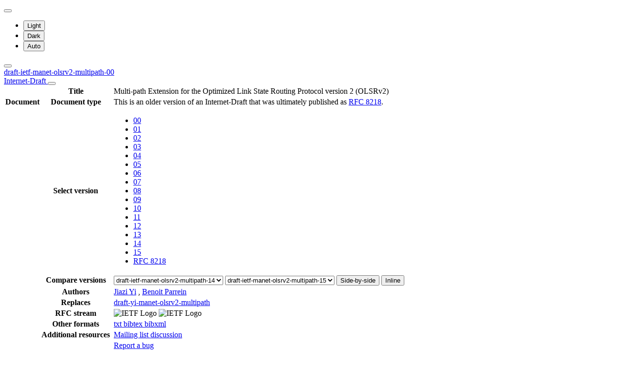

--- FILE ---
content_type: text/html; charset=utf-8
request_url: https://datatracker.ietf.org/doc/html/draft-ietf-manet-olsrv2-multipath-00
body_size: 17020
content:

<!DOCTYPE html>







<html data-bs-theme="auto" lang="en">
    <head>
        
        <meta charset="utf-8">
        <meta http-equiv="X-UA-Compatible" content="IE=edge">
        <title>
            
                draft-ietf-manet-olsrv2-multipath-00
            
        </title>
        <meta name="viewport" content="width=device-width, initial-scale=1">
        <link href="https://static.ietf.org/fonts/inter/import.css" rel="stylesheet">
        <link href="https://static.ietf.org/fonts/noto-sans-mono/import.css" rel="stylesheet">
        
            <link rel="stylesheet" href="https://static.ietf.org/dt/12.56.0/ietf/css/document_html_referenced.css">
            
            <script type="module" crossorigin="" src="https://static.ietf.org/dt/12.56.0/assets/embedded-bb63b693.js"></script>
<link href="https://static.ietf.org/dt/12.56.0/assets/create-pinia-singleton-b3156710.js" type="text/javascript" crossorigin="anonymous" rel="modulepreload" as="script" />
<link href="https://static.ietf.org/dt/12.56.0/assets/Scrollbar-994b9f07.js" type="text/javascript" crossorigin="anonymous" rel="modulepreload" as="script" />
            <script src="https://static.ietf.org/dt/12.56.0/ietf/js/document_html.js"></script>
            <script src="https://static.ietf.org/dt/12.56.0/ietf/js/theme.js"></script>
        
        <link rel="alternate" type="application/atom+xml" title="Document changes" href="/feed/document-changes/draft-ietf-manet-olsrv2-multipath/">
        <meta name="description"
            
                content="Multi-path Extension for the Optimized Link State Routing Protocol version 2 (OLSRv2) (Internet-Draft, 2014)"
            >
        

<link rel="apple-touch-icon"
      sizes="180x180"
      href="https://static.ietf.org/dt/12.56.0/ietf/images/ietf-logo-nor-180.png">
<link rel="icon"
      sizes="32x32"
      href="https://static.ietf.org/dt/12.56.0/ietf/images/ietf-logo-nor-32.png">
<link rel="icon"
      sizes="16x16"
      href="https://static.ietf.org/dt/12.56.0/ietf/images/ietf-logo-nor-16.png">
<link rel="manifest" href="/site.webmanifest">
<link rel="mask-icon"
      href="https://static.ietf.org/dt/12.56.0/ietf/images/ietf-logo-nor-mask.svg"
      color="#ffffff">
<meta name="msapplication-TileColor"
      content="#ffffff">
<meta name="theme-color"
      content="#ffffff">
        




<meta property="og:title" content="Multi-path Extension for the Optimized Link State Routing Protocol version 2 (OLSRv2)">
<meta property="og:url" content="https://datatracker.ietf.org/doc/html/draft-ietf-manet-olsrv2-multipath-00">
<link rel="canonical" href="https://datatracker.ietf.org/doc/html/draft-ietf-manet-olsrv2-multipath-00">
<meta property="og:site_name" content="IETF Datatracker">
<meta property="og:description" content="This document specifies a multi-path extension to the Optimized Link State Routing Protocol version 2 (OLSRv2) to discover multiple disjoint paths, so as to improve reliability of the OLSRv2 protocol. The interoperability with OLSRv2 is retained.">
<meta property="og:type" content="article">

<meta property="og:image" content="https://static.ietf.org/dt/12.56.0/ietf/images/ietf-logo-card.png">
<meta property="og:image:alt" content="Logo of the IETF">
<meta property="article:section" content="IETF - Internet Engineering Task Force">
<meta property="og:image:type" content="image/png">
<meta property="og:image:width" content="1200">
<meta property="og:image:height" content="630">
<meta name="twitter:card" content="summary_large_image">

<meta property="article:author" content="Jiazi Yi">
<meta property="article:author" content="Benoit Parrein">



        
        <style>
            
            .diff-form .select2-selection__rendered {
                direction: rtl;
                text-align: left;
            }
        </style>
    </head>
    <body>
        
        <noscript><iframe class="status" title="Site status" src="/status/latest"></iframe></noscript>
<div class="vue-embed" data-component="Status"></div>
        <div class="btn-toolbar sidebar-toolbar position-fixed top-0 end-0 m-2 m-lg-3 d-print-none">
            <div class="dropdown">
                <button class="btn btn-outline-secondary btn-sm me-1 dropdown-toggle d-flex align-items-center"
                    id="bd-theme" type="button" aria-expanded="false" data-bs-toggle="dropdown"
                    aria-label="Toggle theme">
                        <i class="theme-icon-active bi bi-circle-half"></i>
                </button>

                <ul class="dropdown-menu" aria-labelledby="bd-theme">
                    <li>
                        <button type="button" class="dropdown-item d-flex align-items-center"
                            data-bs-theme-value="light" aria-pressed="false">
                            <i class="me-2 opacity-50 theme-icon bi bi-sun-fill"></i>
                            Light<i class="bi bi-check2 ms-auto d-none"></i>
                        </button>
                    </li>
                    <li>
                        <button type="button" class="dropdown-item d-flex align-items-center"
                            data-bs-theme-value="dark" aria-pressed="false">
                            <i class="me-2 opacity-50 theme-icon bi bi-moon-stars-fill"></i>
                            Dark<i class="bi bi-check2 ms-auto d-none"></i>
                        </button>
                    </li>
                    <li>
                        <button type="button" class="dropdown-item d-flex align-items-center active"
                            data-bs-theme-value="auto" aria-pressed="true">
                            <i class="me-2 opacity-50 theme-icon bi bi-circle-half"></i>
                            Auto<i class="bi bi-check2 ms-auto d-none"></i>
                        </button>
                    </li>
                </ul>
            </div>
            <button class="btn btn-outline-secondary btn-sm sidebar-toggle"
                    type="button"
                    data-bs-toggle="collapse"
                    data-bs-target="#sidebar"
                    aria-expanded="true"
                    aria-controls="sidebar"
                    aria-label="Toggle metadata sidebar"
                    title="Toggle metadata sidebar">
            <i class="bi bi-arrow-bar-left sidebar-shown"></i>
            <i class="bi bi-arrow-bar-right sidebar-collapsed"></i>
            </button>
        </div>
        <nav class="navbar bg-light-subtle px-1 fixed-top d-print-none d-md-none">
            <a class="nav-link ps-1"
               href="/doc/draft-ietf-manet-olsrv2-multipath/">
                 
                    draft-ietf-manet-olsrv2-multipath-00
                
                <br class="d-sm-none">

                <span class="ms-sm-3 badge rounded-pill badge-draft">
                    
                        Internet-Draft
                    
                </span>
            </a>
            <button class="navbar-toggler p-1"
                    type="button"
                    data-bs-toggle="collapse"
                    data-bs-target="#docinfo-collapse"
                    aria-controls="docinfo-collapse"
                    aria-expanded="false"
                    aria-label="Show document information">
                <span class="navbar-toggler-icon small"></span>
            </button>
            <div class="navbar-nav navbar-nav-scroll overscroll-none collapse pt-1" id="docinfo-collapse">
                <div class="bg-light-subtle p-0">
                    <table class="table table-sm table-borderless small">
                        <tbody class="meta align-top">
                            <tr>
                                <th scope="row"></th>
                                <th scope="row">Title</th>
                                <td class="edit"></td>
                                <td>Multi-path Extension for the Optimized Link State Routing Protocol version 2 (OLSRv2)</td>
                            </tr>
                        </tbody>
                        







<tbody class="meta align-top ">
    <tr>
        <th scope="row">Document</th>
        <th scope="row">Document type</th>
        <td class="edit"></td>
        <td>
            






 
    <div>This is an older version of an Internet-Draft that was ultimately published as <a href="/doc/rfc8218/">RFC 8218</a>.</div>

            
            
            
                




    


            
        </td>
    </tr>
    
        <tr>
            <td></td>
            <th scope="row">Select version</th>
            <td class="edit"></td>
            <td>
                



    <ul class="revision-list pagination pagination-sm text-center flex-wrap my-0">
        
            
                 
                    <li class="page-item active">
                        <a class="page-link"
                        href="/doc/html/draft-ietf-manet-olsrv2-multipath-00"
                        >
                            00
                        </a>
                    </li>
                
            
                 
                    <li class="page-item ">
                        <a class="page-link"
                        href="/doc/html/draft-ietf-manet-olsrv2-multipath-01"
                        rel="nofollow">
                            01
                        </a>
                    </li>
                
            
                 
                    <li class="page-item ">
                        <a class="page-link"
                        href="/doc/html/draft-ietf-manet-olsrv2-multipath-02"
                        rel="nofollow">
                            02
                        </a>
                    </li>
                
            
                 
                    <li class="page-item ">
                        <a class="page-link"
                        href="/doc/html/draft-ietf-manet-olsrv2-multipath-03"
                        rel="nofollow">
                            03
                        </a>
                    </li>
                
            
                 
                    <li class="page-item ">
                        <a class="page-link"
                        href="/doc/html/draft-ietf-manet-olsrv2-multipath-04"
                        rel="nofollow">
                            04
                        </a>
                    </li>
                
            
                 
                    <li class="page-item ">
                        <a class="page-link"
                        href="/doc/html/draft-ietf-manet-olsrv2-multipath-05"
                        rel="nofollow">
                            05
                        </a>
                    </li>
                
            
                 
                    <li class="page-item ">
                        <a class="page-link"
                        href="/doc/html/draft-ietf-manet-olsrv2-multipath-06"
                        rel="nofollow">
                            06
                        </a>
                    </li>
                
            
                 
                    <li class="page-item ">
                        <a class="page-link"
                        href="/doc/html/draft-ietf-manet-olsrv2-multipath-07"
                        rel="nofollow">
                            07
                        </a>
                    </li>
                
            
                 
                    <li class="page-item ">
                        <a class="page-link"
                        href="/doc/html/draft-ietf-manet-olsrv2-multipath-08"
                        rel="nofollow">
                            08
                        </a>
                    </li>
                
            
                 
                    <li class="page-item ">
                        <a class="page-link"
                        href="/doc/html/draft-ietf-manet-olsrv2-multipath-09"
                        rel="nofollow">
                            09
                        </a>
                    </li>
                
            
                 
                    <li class="page-item ">
                        <a class="page-link"
                        href="/doc/html/draft-ietf-manet-olsrv2-multipath-10"
                        rel="nofollow">
                            10
                        </a>
                    </li>
                
            
                 
                    <li class="page-item ">
                        <a class="page-link"
                        href="/doc/html/draft-ietf-manet-olsrv2-multipath-11"
                        rel="nofollow">
                            11
                        </a>
                    </li>
                
            
                 
                    <li class="page-item ">
                        <a class="page-link"
                        href="/doc/html/draft-ietf-manet-olsrv2-multipath-12"
                        rel="nofollow">
                            12
                        </a>
                    </li>
                
            
                 
                    <li class="page-item ">
                        <a class="page-link"
                        href="/doc/html/draft-ietf-manet-olsrv2-multipath-13"
                        rel="nofollow">
                            13
                        </a>
                    </li>
                
            
                 
                    <li class="page-item ">
                        <a class="page-link"
                        href="/doc/html/draft-ietf-manet-olsrv2-multipath-14"
                        rel="nofollow">
                            14
                        </a>
                    </li>
                
            
                 
                    <li class="page-item ">
                        <a class="page-link"
                        href="/doc/html/draft-ietf-manet-olsrv2-multipath-15"
                        >
                            15
                        </a>
                    </li>
                
            
            
                <li class="page-item rfc">
                    <a class="page-link"
                    href="/doc/html/rfc8218">
                        RFC 8218
                    </a>
                </li>
            
        
    </ul>

            </td>
        </tr>
        
            <tr>
                <td></td>
                <th scope="row">Compare versions</th>
                <td class="edit"></td>
                <td>
                    



<form class="form-horizontal diff-form"
      action="https://author-tools.ietf.org/iddiff"
      method="get"
      target="_blank">

            <select class="form-select form-select-sm mb-1 select2-field"
                    data-max-entries="1"
                    data-width="resolve"
                    data-allow-clear="false"
                    data-minimum-input-length="0"
                    aria-label="From revision"
                    name="url1">
                
                    <option value="rfc8218">
                        RFC 8218
                        
                    </option>
                
                    <option value="draft-ietf-manet-olsrv2-multipath-15">
                        draft-ietf-manet-olsrv2-multipath-15
                        
                    </option>
                
                    <option value="draft-ietf-manet-olsrv2-multipath-14" selected>
                        draft-ietf-manet-olsrv2-multipath-14
                        
                    </option>
                
                    <option value="draft-ietf-manet-olsrv2-multipath-13">
                        draft-ietf-manet-olsrv2-multipath-13
                        
                    </option>
                
                    <option value="draft-ietf-manet-olsrv2-multipath-12">
                        draft-ietf-manet-olsrv2-multipath-12
                        
                    </option>
                
                    <option value="draft-ietf-manet-olsrv2-multipath-11">
                        draft-ietf-manet-olsrv2-multipath-11
                        
                    </option>
                
                    <option value="draft-ietf-manet-olsrv2-multipath-10">
                        draft-ietf-manet-olsrv2-multipath-10
                        
                    </option>
                
                    <option value="draft-ietf-manet-olsrv2-multipath-09">
                        draft-ietf-manet-olsrv2-multipath-09
                        
                    </option>
                
                    <option value="draft-ietf-manet-olsrv2-multipath-08">
                        draft-ietf-manet-olsrv2-multipath-08
                        
                    </option>
                
                    <option value="draft-ietf-manet-olsrv2-multipath-07">
                        draft-ietf-manet-olsrv2-multipath-07
                        
                    </option>
                
                    <option value="draft-ietf-manet-olsrv2-multipath-06">
                        draft-ietf-manet-olsrv2-multipath-06
                        
                    </option>
                
                    <option value="draft-ietf-manet-olsrv2-multipath-05">
                        draft-ietf-manet-olsrv2-multipath-05
                        
                    </option>
                
                    <option value="draft-ietf-manet-olsrv2-multipath-04">
                        draft-ietf-manet-olsrv2-multipath-04
                        
                    </option>
                
                    <option value="draft-ietf-manet-olsrv2-multipath-03">
                        draft-ietf-manet-olsrv2-multipath-03
                        
                    </option>
                
                    <option value="draft-ietf-manet-olsrv2-multipath-02">
                        draft-ietf-manet-olsrv2-multipath-02
                        
                    </option>
                
                    <option value="draft-ietf-manet-olsrv2-multipath-01">
                        draft-ietf-manet-olsrv2-multipath-01
                        
                    </option>
                
                    <option value="draft-ietf-manet-olsrv2-multipath-00">
                        draft-ietf-manet-olsrv2-multipath-00
                        
                    </option>
                
                    <option value="draft-yi-manet-olsrv2-multipath-02">
                        draft-yi-manet-olsrv2-multipath-02
                        
                    </option>
                
                    <option value="draft-yi-manet-olsrv2-multipath-01">
                        draft-yi-manet-olsrv2-multipath-01
                        
                    </option>
                
                    <option value="draft-yi-manet-olsrv2-multipath-00">
                        draft-yi-manet-olsrv2-multipath-00
                        
                    </option>
                
                
            </select>

            <select class="form-select form-select-sm mb-1 select2-field"
                    data-max-entries="1"
                    data-width="resolve"
                    data-allow-clear="false"
                    data-minimum-input-length="0"
                    aria-label="To revision"
                    name="url2">
                
                    <option value="rfc8218">
                        RFC 8218
                        
                    </option>
                
                    <option value="draft-ietf-manet-olsrv2-multipath-15" selected>
                        draft-ietf-manet-olsrv2-multipath-15
                        
                    </option>
                
                    <option value="draft-ietf-manet-olsrv2-multipath-14">
                        draft-ietf-manet-olsrv2-multipath-14
                        
                    </option>
                
                    <option value="draft-ietf-manet-olsrv2-multipath-13">
                        draft-ietf-manet-olsrv2-multipath-13
                        
                    </option>
                
                    <option value="draft-ietf-manet-olsrv2-multipath-12">
                        draft-ietf-manet-olsrv2-multipath-12
                        
                    </option>
                
                    <option value="draft-ietf-manet-olsrv2-multipath-11">
                        draft-ietf-manet-olsrv2-multipath-11
                        
                    </option>
                
                    <option value="draft-ietf-manet-olsrv2-multipath-10">
                        draft-ietf-manet-olsrv2-multipath-10
                        
                    </option>
                
                    <option value="draft-ietf-manet-olsrv2-multipath-09">
                        draft-ietf-manet-olsrv2-multipath-09
                        
                    </option>
                
                    <option value="draft-ietf-manet-olsrv2-multipath-08">
                        draft-ietf-manet-olsrv2-multipath-08
                        
                    </option>
                
                    <option value="draft-ietf-manet-olsrv2-multipath-07">
                        draft-ietf-manet-olsrv2-multipath-07
                        
                    </option>
                
                    <option value="draft-ietf-manet-olsrv2-multipath-06">
                        draft-ietf-manet-olsrv2-multipath-06
                        
                    </option>
                
                    <option value="draft-ietf-manet-olsrv2-multipath-05">
                        draft-ietf-manet-olsrv2-multipath-05
                        
                    </option>
                
                    <option value="draft-ietf-manet-olsrv2-multipath-04">
                        draft-ietf-manet-olsrv2-multipath-04
                        
                    </option>
                
                    <option value="draft-ietf-manet-olsrv2-multipath-03">
                        draft-ietf-manet-olsrv2-multipath-03
                        
                    </option>
                
                    <option value="draft-ietf-manet-olsrv2-multipath-02">
                        draft-ietf-manet-olsrv2-multipath-02
                        
                    </option>
                
                    <option value="draft-ietf-manet-olsrv2-multipath-01">
                        draft-ietf-manet-olsrv2-multipath-01
                        
                    </option>
                
                    <option value="draft-ietf-manet-olsrv2-multipath-00">
                        draft-ietf-manet-olsrv2-multipath-00
                        
                    </option>
                
                    <option value="draft-yi-manet-olsrv2-multipath-02">
                        draft-yi-manet-olsrv2-multipath-02
                        
                    </option>
                
                    <option value="draft-yi-manet-olsrv2-multipath-01">
                        draft-yi-manet-olsrv2-multipath-01
                        
                    </option>
                
                    <option value="draft-yi-manet-olsrv2-multipath-00">
                        draft-yi-manet-olsrv2-multipath-00
                        
                    </option>
                
                
            </select>

            <button type="submit"
                    class="btn btn-primary btn-sm"
                    value="--html"
                    name="difftype">
                Side-by-side
            </button>
            
            <button type="submit"
                    class="btn btn-primary btn-sm"
                    value="--hwdiff"
                    name="difftype">
                Inline
            </button>

</form>
                </td>
            </tr>
        
    
    <tr>
        <td></td>
        <th scope="row">Authors</th>
        <td class="edit">
            
        </td>
        <td>
            
            
                <span ><a 
           title="Datatracker profile of Jiazi Yi"
            href="/person/jiazi@jiaziyi.com" >Jiazi Yi</a> <a 
               href="mailto:jiazi%40jiaziyi.com"
               aria-label="Compose email to jiazi@jiaziyi.com"
               title="Compose email to jiazi@jiaziyi.com">
                <i class="bi bi-envelope"></i></a></span>,
            
                <span ><a 
           title="Datatracker profile of Benoit Parrein"
            href="/person/Benoit.Parrein@polytech.univ-nantes.fr" >Benoit Parrein</a> <a 
               href="mailto:Benoit.Parrein%40polytech.univ-nantes.fr"
               aria-label="Compose email to Benoit.Parrein@polytech.univ-nantes.fr"
               title="Compose email to Benoit.Parrein@polytech.univ-nantes.fr">
                <i class="bi bi-envelope"></i></a></span>
            
            
        </td>
    </tr>
    
    
        
            <tr>
                <td></td>
                <th scope="row">Replaces</th>
                <td class="edit">
                    
                </td>
                <td>
                    
                        
                            <a href="/doc/html/draft-yi-manet-olsrv2-multipath" title="Multi-path Extension for the Optimized Link State Routing Protocol version 2 (OLSRv2)">draft-yi-manet-olsrv2-multipath</a>
                        
                    
                </td>
            </tr>
        
        
        
    
    <tr>
        <td></td>
        <th scope="row">
            RFC stream
        </th>
        <td class="edit">
            
        </td>
        <td >
            
                
                
                    
                        



<img alt="IETF Logo"
     class="d-lm-none w-25 mt-1"
     
     
        
             src="https://static.ietf.org/dt/12.56.0/ietf/images/ietf-logo-nor-white.svg"
        
     
     >

<img alt="IETF Logo"
     class="d-dm-none w-25 mt-1"
     
     
        
             src="https://static.ietf.org/dt/12.56.0/ietf/images/ietf-logo-nor.svg"
        
     
     >
                    
                
                
            
        </td>
    </tr>
    
    <tr>
        <td></td>
        <th scope="row">
            Other formats
        </th>
        <td class="edit">
        </td>
        <td>
            
                
    <div class="buttonlist">
    
        
        <a class="btn btn-primary btn-sm"
          
          target="_blank"
          href="https://www.ietf.org/archive/id/draft-ietf-manet-olsrv2-multipath-00.txt">
            
                <i class="bi bi-file-text"></i> txt
            
        </a>
        
    
        
    
        
        <a class="btn btn-primary btn-sm"
          
          target="_blank"
          href="/doc/draft-ietf-manet-olsrv2-multipath/00/bibtex/">
            
                <i class="bi bi-file-ruled"></i> bibtex
            
        </a>
        
    
        
        <a class="btn btn-primary btn-sm"
          
          target="_blank"
          href="/doc/bibxml3/draft-ietf-manet-olsrv2-multipath-00.xml">
            
                <i class="bi bi-file-code"></i> bibxml
            
        </a>
        
    
</div>

            
        </td>
    </tr>
    
    
        
            <tr>
                <td>
                </td>
                <th scope="row">
                    Additional resources
                </th>
                <td class="edit">
                    
                </td>
                <td>
                    
                        
                        
                            
                                <a href="https://mailarchive.ietf.org/arch/browse/manet/?q=draft-ietf-manet-olsrv2-multipath">
                                    Mailing list discussion
                                </a>
                            
                        
                    
                </td>
            </tr>
        
    
</tbody>
                        <tr>
                            <th scope="row"></th>
                            <th scope="row"></th>
                            <td class="edit"></td>
                            <td>
                                <a class="btn btn-sm btn-warning mb-3"
                                target="_blank"
                                href="https://github.com/ietf-tools/datatracker/issues/new/choose">
                                    Report a bug
                                    <i class="bi bi-bug"></i>
                                </a>
                            </td>
                        </tr>
                    </table>
                </div>
            </div>
        </nav>
        <div class="row g-0">
            <div class="col-md-9 d-flex justify-content-center lh-sm"
                 data-bs-spy="scroll"
                 data-bs-target="#toc-nav"
                 data-bs-smooth-scroll="true"
                 tabindex="0"
                 id="content">
                
                    <div class="rfcmarkup">
                        <br class="noprint">
                        <!-- [html-validate-disable-block attr-quotes, void-style, element-permitted-content, heading-level -- FIXME: rfcmarkup/rfc2html generates HTML with issues] -->
                        <div class="rfcmarkup"><pre>Network Working Group                                              J. Yi
Internet-Draft                                  LIX, Ecole Polytechnique
Intended status: Experimental                                 B. Parrein
Expires: February 16, 2015                          University of Nantes
                                                         August 15, 2014


   <span class="h1">Multi-path Extension for the Optimized Link State Routing Protocol</span>
                           <span class="h1">version 2 (OLSRv2)</span>
                  <span class="h1">draft-ietf-manet-olsrv2-multipath-00</span>

Abstract

   This document specifies a multi-path extension to the Optimized Link
   State Routing Protocol version 2 (OLSRv2) to discover multiple
   disjoint paths, so as to improve reliability of the OLSRv2 protocol.
   The interoperability with OLSRv2 is retained.

Status of this Memo

   This Internet-Draft is submitted in full conformance with the
   provisions of <a href="/doc/html/bcp78">BCP 78</a> and <a href="/doc/html/bcp79">BCP 79</a>.

   Internet-Drafts are working documents of the Internet Engineering
   Task Force (IETF).  Note that other groups may also distribute
   working documents as Internet-Drafts.  The list of current Internet-
   Drafts is at <a href="https://datatracker.ietf.org/drafts/current/">http://datatracker.ietf.org/drafts/current/</a>.

   Internet-Drafts are draft documents valid for a maximum of six months
   and may be updated, replaced, or obsoleted by other documents at any
   time.  It is inappropriate to use Internet-Drafts as reference
   material or to cite them other than as &quot;work in progress.&quot;

   This Internet-Draft will expire on February 16, 2015.

Copyright Notice

   Copyright (c) 2014 IETF Trust and the persons identified as the
   document authors.  All rights reserved.

   This document is subject to <a href="/doc/html/bcp78">BCP 78</a> and the IETF Trust&#x27;s Legal
   Provisions Relating to IETF Documents
   (<a href="http://trustee.ietf.org/license-info">http://trustee.ietf.org/license-info</a>) in effect on the date of
   publication of this document.  Please review these documents
   carefully, as they describe your rights and restrictions with respect
   to this document.  Code Components extracted from this document must
   include Simplified BSD License text as described in Section 4.e of
   the Trust Legal Provisions and are provided without warranty as



<span class="grey">Yi &amp; Parrein            Expires February 16, 2015               [Page 1]</span></pre>
<hr class='noprint'/><!--NewPage--><pre class='newpage'><span id="page-2" ></span>
<span class="grey">Internet-Draft              Multi-Path OLSRv2                August 2014</span>


   described in the Simplified BSD License.


Table of Contents

   <a href="#section-1">1</a>.  Introduction . . . . . . . . . . . . . . . . . . . . . . . . .  <a href="#page-3">3</a>
     <a href="#section-1.1">1.1</a>.  Motivation and Experiments to Be Conducted . . . . . . . .  <a href="#page-3">3</a>
   <a href="#section-2">2</a>.  Terminology  . . . . . . . . . . . . . . . . . . . . . . . . .  <a href="#page-5">5</a>
   <a href="#section-3">3</a>.  Applicability Statement  . . . . . . . . . . . . . . . . . . .  <a href="#page-5">5</a>
   <a href="#section-4">4</a>.  Protocol Overview and Functioning  . . . . . . . . . . . . . .  <a href="#page-6">6</a>
   <a href="#section-5">5</a>.  Parameters and Constants . . . . . . . . . . . . . . . . . . .  <a href="#page-6">6</a>
     <a href="#section-5.1">5.1</a>.  Router Parameters  . . . . . . . . . . . . . . . . . . . .  <a href="#page-6">6</a>
   <a href="#section-6">6</a>.  Packets and Messages . . . . . . . . . . . . . . . . . . . . .  <a href="#page-7">7</a>
     <a href="#section-6.1">6.1</a>.  HELLO and TC messages  . . . . . . . . . . . . . . . . . .  <a href="#page-7">7</a>
       <a href="#section-6.1.1">6.1.1</a>.  MP_OLSRv2 TLV  . . . . . . . . . . . . . . . . . . . .  <a href="#page-7">7</a>
     <a href="#section-6.2">6.2</a>.  Datagram . . . . . . . . . . . . . . . . . . . . . . . . .  <a href="#page-7">7</a>
       <a href="#section-6.2.1">6.2.1</a>.  Source Routing Header in IPv4  . . . . . . . . . . . .  <a href="#page-7">7</a>
       <a href="#section-6.2.2">6.2.2</a>.  Source Routing Header in IPv6  . . . . . . . . . . . .  <a href="#page-8">8</a>
   <a href="#section-7">7</a>.  Information Bases  . . . . . . . . . . . . . . . . . . . . . .  <a href="#page-8">8</a>
     <a href="#section-7.1">7.1</a>.  MP-OLSRv2 Router Set . . . . . . . . . . . . . . . . . . .  <a href="#page-8">8</a>
     <a href="#section-7.2">7.2</a>.  Multi-path Routing Set . . . . . . . . . . . . . . . . . .  <a href="#page-8">8</a>
   <a href="#section-8">8</a>.  Protocol Details . . . . . . . . . . . . . . . . . . . . . . .  <a href="#page-9">9</a>
     <a href="#section-8.1">8.1</a>.  HELLO and TC Message Generation  . . . . . . . . . . . . .  <a href="#page-9">9</a>
     <a href="#section-8.2">8.2</a>.  HELLO and TC Message Processing  . . . . . . . . . . . . .  <a href="#page-9">9</a>
     <a href="#section-8.3">8.3</a>.  Datagram Processing at the MP-OLSRv2 Originator  . . . . . <a href="#page-10">10</a>
     <a href="#section-8.4">8.4</a>.  Multi-path Dijkstra Algorithm  . . . . . . . . . . . . . . <a href="#page-10">10</a>
     <a href="#section-8.5">8.5</a>.  Datagram Forwarding  . . . . . . . . . . . . . . . . . . . <a href="#page-11">11</a>
   <a href="#section-9">9</a>.  Configuration Parameters . . . . . . . . . . . . . . . . . . . <a href="#page-12">12</a>
   <a href="#section-10">10</a>. Implementation Status  . . . . . . . . . . . . . . . . . . . . <a href="#page-12">12</a>
     <a href="#section-10.1">10.1</a>. Multi-path extension based on nOLSRv2  . . . . . . . . . . <a href="#page-13">13</a>
     <a href="#section-10.2">10.2</a>. Multi-path extension based on olsrd  . . . . . . . . . . . <a href="#page-13">13</a>
     <a href="#section-10.3">10.3</a>. Multi-path extension based on umOLSR . . . . . . . . . . . <a href="#page-13">13</a>
   <a href="#section-11">11</a>. Security Considerations  . . . . . . . . . . . . . . . . . . . <a href="#page-14">14</a>
   <a href="#section-12">12</a>. IANA Considerations  . . . . . . . . . . . . . . . . . . . . . <a href="#page-14">14</a>
     <a href="#section-12.1">12.1</a>. HELLO Message-Type-Specific TLV Type Registries  . . . . . <a href="#page-14">14</a>
     <a href="#section-12.2">12.2</a>. TC Message-Type-Specific TLV Type Registries . . . . . . . <a href="#page-14">14</a>
   <a href="#section-13">13</a>. References . . . . . . . . . . . . . . . . . . . . . . . . . . <a href="#page-15">15</a>
     <a href="#section-13.1">13.1</a>. Normative References . . . . . . . . . . . . . . . . . . . <a href="#page-15">15</a>
     <a href="#section-13.2">13.2</a>. Informative References . . . . . . . . . . . . . . . . . . <a href="#page-15">15</a>
   <a href="#appendix-A">Appendix A</a>.  An example of Multi-path Dijkstra Algorithm . . . . . <a href="#page-16">16</a>
   Authors&#x27; Addresses . . . . . . . . . . . . . . . . . . . . . . . . <a href="#page-17">17</a>










<span class="grey">Yi &amp; Parrein            Expires February 16, 2015               [Page 2]</span></pre>
<hr class='noprint'/><!--NewPage--><pre class='newpage'><span id="page-3" ></span>
<span class="grey">Internet-Draft              Multi-Path OLSRv2                August 2014</span>


<span class="h2"><a class="selflink" id="section-1" href="#section-1">1</a>.  Introduction</span>

   The Optimized Link State Routing Protocol version 2 (OLSRv2)
   [<a href="/doc/html/rfc7181" title="&quot;The Optimized Link State Routing Protocol Version 2&quot;">RFC7181</a>] is a proactive link state protocol designed for use in
   mobile ad hoc networks (MANETs).  It generates routing messages
   periodically to create and maintain a Routing Set, which contains
   routing information to all the possible destinations in the routing
   domain.  For each destination, there exists an unique Routing Tuple,
   which indicates the next hop to reach the destination.

   This document specifies an extension of the OLSRv2 protocol
   [<a href="/doc/html/rfc7181" title="&quot;The Optimized Link State Routing Protocol Version 2&quot;">RFC7181</a>], to provide multiple disjoint paths for a source-
   destination pair.  Because of the characteristics of MANETs
   [<a href="/doc/html/rfc2501" title="&quot;Mobile Ad hoc Networking (MANET): Routing Protocol Performance Issues and Evaluation Considerations&quot;">RFC2501</a>], especially the dynamic topology, having multiple paths is
   helpful for increasing network throughput, improving transmission
   reliability and load balancing.

   The Multi-path OLSRv2 (MP-OLSRv2) specified in this document uses
   multi-path Dijkstra algorithm to explore multiple disjoint paths from
   source to the destination based on the topology information obtained
   through OLSRv2, and forward the datagrams in a load-balancing manner
   using source routing.  MP-OLSRv2 is designed to be interoperable with
   OLSRv2.

<span class="h3"><a class="selflink" id="section-1.1" href="#section-1.1">1.1</a>.  Motivation and Experiments to Be Conducted</span>

   This document is an experimental extension of OLSRv2 that can
   increase the data forwarding reliability in dynamic and high-load
   MANET scenarios by transmitting packet over multiple disjoint paths
   using source routing.  This mechanism is used because:

   o  Disjoint paths can avoid single route failure.

   o  By having control of the paths at the source, the delay can be
      provisioned.

   o  Certain scenarios require some routers must (or must not) be used.

   o  An very important application of this extension is combination
      with Forward Error Correction coding.  This requires disjoint
      paths.  The single path routing is not adapted because the packet
      drop is normally continuous, in which forward correction coding is
      not helpful.

   While existed deployments, running code and simulations have proven
   the interest of multi-path extension for OLSRv2 in certain networks,
   more experiments and experiences are still needed to understand the
   mechanisms of the protocol.  The multipath extension for OLSRv2 is



<span class="grey">Yi &amp; Parrein            Expires February 16, 2015               [Page 3]</span></pre>
<hr class='noprint'/><!--NewPage--><pre class='newpage'><span id="page-4" ></span>
<span class="grey">Internet-Draft              Multi-Path OLSRv2                August 2014</span>


   expected to be revised and improved to the Standard Track, once
   sufficient operational experience is obtained.  Other than the
   general experiences including the protocol specification,
   interoperability with original OLSRv2 implementations, the
   experiences in the following aspects are highly appreciated:

   o  Optimal values for the number of multiple paths (NUMBER_OF_PATHS)
      to be used.  This depends on the network topology and router
      density.

   o  Optimal values for the cost functions.  Cost functions are applied
      to punish the costs of used links and nodes so as to obtain
      disjoint paths.  What kind of disjointness is desired (node-
      disjoint or link-disjoint) may depends on the layer 2 protocol
      used, and can be achieved by setting different sets of cost
      functions.

   o  Optimal choice of &quot;key&quot; routers for loose source routing.  In some
      cases, loose source routing is use to reduce overhead or for
      interoperability with OLSRv2.  Other than the basic rules defined
      in the following of this document, optimal choices of routers to
      put in the source routing header can be further studied.

   o  Use of other metric other than hop-count.  This multipath
      extension can be used not only for hop-count metric type, but
      other metric types that meet the requirement of OLSRv2, such as
      [<a href="#ref-I-D.ietf-manet-olsrv2-dat-metric">I-D.ietf-manet-olsrv2-dat-metric</a>].  The metric type used has also
      co-relation with the choice of cost functions as indicated in the
      previous bullet.

   o  The impacts to the delay variation due to multi-path routing.
      [<a href="/doc/html/rfc2991" title="&quot;Multipath Issues in Unicast and Multicast Next-Hop Selection&quot;">RFC2991</a>] brings out some concerns of multi-path routing,
      especially variable latencies.  Although current experiments
      result show that multi-path routing can reduce the jitter in
      dynamic scenarios, some transport protocols or applications may be
      sensitive to the packet re-ordering.

   o  The disjoint multiple path protocol has interesting application
      with Forward Error Correction (FEC) Coding, especially for
      services like video/audio streaming.  The combination of FEC
      coding mechanisms and this extension is thus encouraged.

   o  In addition to IP source routing based approach, it can be
      interesting to try multi-path routing in MANET using label-
      switched flow in the future.

   o  The usage of multi-topology information.  By using
      [<a href="#ref-I-D.ietf-manet-olsrv2-multitopology">I-D.ietf-manet-olsrv2-multitopology</a>], multiple topologies using



<span class="grey">Yi &amp; Parrein            Expires February 16, 2015               [Page 4]</span></pre>
<hr class='noprint'/><!--NewPage--><pre class='newpage'><span id="page-5" ></span>
<span class="grey">Internet-Draft              Multi-Path OLSRv2                August 2014</span>


      different metric types can be obtained.  It is encouraged to
      experiment the use of multiple metrics for building multiple paths
      also.


<span class="h2"><a class="selflink" id="section-2" href="#section-2">2</a>.  Terminology</span>

   The key words &quot;MUST&quot;, &quot;MUST NOT&quot;, &quot;REQUIRED&quot;, &quot;SHALL&quot;, &quot;SHALL NOT&quot;,
   &quot;SHOULD&quot;, &quot;SHOULD NOT&quot;, &quot;RECOMMENDED&quot;, &quot;NOT RECOMMENDED&quot;, &quot;MAY&quot;, and
   &quot;OPTIONAL&quot; in this document are to be interpreted as described in
   [<a href="/doc/html/rfc2119" title="&quot;Key words for use in RFCs to Indicate Requirement Levels&quot;">RFC2119</a>].

   This document uses the terminology and notation defined in [<a href="/doc/html/rfc5444" title="&quot;Generalized Mobile Ad Hoc Network (MANET) Packet/Message Format&quot;">RFC5444</a>],
   [<a href="/doc/html/rfc6130" title="&quot;Mobile Ad Hoc Network (MANET) Neighborhood Discovery Protocol (NHDP)&quot;">RFC6130</a>], [<a href="/doc/html/rfc7181" title="&quot;The Optimized Link State Routing Protocol Version 2&quot;">RFC7181</a>].  Additionally, it defines the following
   terminology:

   OLSRv2 Routing Process -  The routing process based on [<a href="/doc/html/rfc7181" title="&quot;The Optimized Link State Routing Protocol Version 2&quot;">RFC7181</a>],
      without multi-path extension specified in this document.

   MP-OLSRv2 Routing Process -  The routing process based on this
      specification as an extension to [<a href="/doc/html/rfc7181" title="&quot;The Optimized Link State Routing Protocol Version 2&quot;">RFC7181</a>].


<span class="h2"><a class="selflink" id="section-3" href="#section-3">3</a>.  Applicability Statement</span>

   As an extension of OLSRv2, this specification is applicable to MANETs
   for which OLSRv2 is applicable (see [<a href="/doc/html/rfc7181" title="&quot;The Optimized Link State Routing Protocol Version 2&quot;">RFC7181</a>]).  It can operate on
   single, or multiple interfaces, to discover multiple disjoint paths
   from a source router to a destination router.

   MP-OLSRv2 is specially designed for networks with dynamic topology
   and slow data rate links.  By providing multiple paths, higher
   aggregated bandwidth can be obtained, and the routing process is more
   robust to packet loss.

   In a router supporting MP-OLSRv2, MP-OLSRv2 does not necessarily
   replace OLSRv2 completely.  The extension can be applied for certain
   applications that are suitable for multi-path routing (mainly video
   or audio streams), based on the information such as DiifServ Code
   Point [<a href="/doc/html/rfc2474" title="&quot;Definition of the Differentiated Services Field (DS Field) in the IPv4 and IPv6 Headers&quot;">RFC2474</a>].

   Compared to OLSRv2, this extension does not introduce new message
   type in the air, and is interoperable with OLSRv2 implementations
   that do not have this extension.







<span class="grey">Yi &amp; Parrein            Expires February 16, 2015               [Page 5]</span></pre>
<hr class='noprint'/><!--NewPage--><pre class='newpage'><span id="page-6" ></span>
<span class="grey">Internet-Draft              Multi-Path OLSRv2                August 2014</span>


<span class="h2"><a class="selflink" id="section-4" href="#section-4">4</a>.  Protocol Overview and Functioning</span>

   This specification requires OLSRv2 [<a href="/doc/html/rfc7181" title="&quot;The Optimized Link State Routing Protocol Version 2&quot;">RFC7181</a>] to:

   o  Identify all the reachable routers in the network.

   o  Identify a sufficient subset of links in the networks, so that
      routes can be calculated to all reachable destinations.

   o  Provide a Routing Set containing shortest routes from this router
      to all destinations.

   Based on the above information acquired by OLSRv2, the MP-OLSRv2
   Routing Process is able to calculate multiple paths to certain
   destinations based on multi-path Dijkstra algorithm: the Dijkstra
   algorithm is performed multiple times .  In each iteration, the cost
   of used links are increased (i.e., punished), so that they can be
   avoided to be chosen in the next iteration.  The multi-path Dijkstra
   algorithm can generate multiple disjoint paths from a source to a
   destination , and such information is kept in Multi-path Routing Set.
   The algorithm is invoked on demand, i.e., only when there is data
   traffic to be sent from the source to the destination, and there is
   no available routing tuples in the Multi-path Routing Set.

   The datagram is forwarded based on source routing.  When there is a
   datagram to be sent to a destination, the source router acquires a
   path from the Multi-path Routing Set (in Round-Robin fashion here) .
   The path information is stored in the datagram header as source
   routing header.  The intermediate routers listed in the source
   routing header (SRH) read the SRH and forward the datagram to the
   next hop indicated in the SRH.


<span class="h2"><a class="selflink" id="section-5" href="#section-5">5</a>.  Parameters and Constants</span>

   In addition to the parameters and constants defined in [<a href="/doc/html/rfc7181" title="&quot;The Optimized Link State Routing Protocol Version 2&quot;">RFC7181</a>],
   this specification uses the parameters and constants described in
   this section.

<span class="h3"><a class="selflink" id="section-5.1" href="#section-5.1">5.1</a>.  Router Parameters</span>

   NUMBER_OF_PATHS   The number of paths desired by the router.

   MAX_SRC_HOPS   The maximum number of hops allowed to put in the
      source routing header.






<span class="grey">Yi &amp; Parrein            Expires February 16, 2015               [Page 6]</span></pre>
<hr class='noprint'/><!--NewPage--><pre class='newpage'><span id="page-7" ></span>
<span class="grey">Internet-Draft              Multi-Path OLSRv2                August 2014</span>


   fp   Incremental function of multi-path Dijkstra algorithm.  It is
      used to increase costs of links belonging to the previously
      computed path.

   fe   Incremental function of multi-path Dijkstra algorithm.  It is
      used to increase costs of links who lead to routers of the
      previous computed path.

   MR_HOLD_TIME  It is the minimal time that a Multi-path Routing Tuple
      SHOULD be kept in the Multi-path Routing Set.

   MP_OLSR_HOLD_TIME  It is the minimal time that a MP-OLSRv2 Router
      Tuple SHOULD be kept in the MP-OLSRv2 Router Set.


<span class="h2"><a class="selflink" id="section-6" href="#section-6">6</a>.  Packets and Messages</span>

   This extension employs the routing control messages HELLO and TC
   (Topology Control) as defined in OLSRv2 [<a href="/doc/html/rfc7181" title="&quot;The Optimized Link State Routing Protocol Version 2&quot;">RFC7181</a>].  To support source
   routing, a source routing header is added to each datagram routed by
   this extension.  Depending on the IP version used, the source routing
   header is defined in following of this section.

<span class="h3"><a class="selflink" id="section-6.1" href="#section-6.1">6.1</a>.  HELLO and TC messages</span>

   HELLO and TC messages used by MP-OLSRv2 Routing Process share the
   same format as defined in [<a href="/doc/html/rfc7181" title="&quot;The Optimized Link State Routing Protocol Version 2&quot;">RFC7181</a>].  In addition, one Message TLV is
   defined, to identify the originator of the HELLO or TC message is
   running MP-OLSRv2.

<span class="h4"><a class="selflink" id="section-6.1.1" href="#section-6.1.1">6.1.1</a>.  MP_OLSRv2 TLV</span>

   An MP_OLSRv2 TLV is a Message TLV that signals the message is
   generated by an MP-OLSRv2 Routing Process.  It does not include any
   value.

   Every HELLO or TC message generated by MP-OLSRv2 Routing Process MUST
   has one MP_OLSRv2 TLV.

<span class="h3"><a class="selflink" id="section-6.2" href="#section-6.2">6.2</a>.  Datagram</span>

<span class="h4"><a class="selflink" id="section-6.2.1" href="#section-6.2.1">6.2.1</a>.  Source Routing Header in IPv4</span>

   In IPv4 [<a href="/doc/html/rfc0791" title="&quot;Internet Protocol&quot;">RFC0791</a>] networks, the MP-OLSRv2 routing process employs
   loose source routing, as defined in [<a href="/doc/html/rfc0791" title="&quot;Internet Protocol&quot;">RFC0791</a>].  It exists as an
   option header, with option class 0, and option number 3.

   The source route information is kept in the &quot;route data&quot; field of the



<span class="grey">Yi &amp; Parrein            Expires February 16, 2015               [Page 7]</span></pre>
<hr class='noprint'/><!--NewPage--><pre class='newpage'><span id="page-8" ></span>
<span class="grey">Internet-Draft              Multi-Path OLSRv2                August 2014</span>


   loss source route header.

<span class="h4"><a class="selflink" id="section-6.2.2" href="#section-6.2.2">6.2.2</a>.  Source Routing Header in IPv6</span>

   In IPv6 [<a href="/doc/html/rfc2460" title="&quot;Internet Protocol, Version 6 (IPv6) Specification&quot;">RFC2460</a>] networks, the MP-OLSRv2 routing process employs the
   source routing header as defined in [<a href="/doc/html/rfc6554" title="&quot;An IPv6 Routing Header for Source Routes with the Routing Protocol for Low-Power and Lossy Networks (RPL)&quot;">RFC6554</a>], with IPv6 Routing Type
   3.

   The source route information is kept in the &quot;Addresses&quot; field of the
   routing header.


<span class="h2"><a class="selflink" id="section-7" href="#section-7">7</a>.  Information Bases</span>

   Each MP-OLSRv2 routing process maintains the information bases as
   defined in [<a href="/doc/html/rfc7181" title="&quot;The Optimized Link State Routing Protocol Version 2&quot;">RFC7181</a>].  Additionally, two more information bases are
   defined for this specification.

<span class="h3"><a class="selflink" id="section-7.1" href="#section-7.1">7.1</a>.  MP-OLSRv2 Router Set</span>

   The MP-OLSRv2 Router Set recordes the routers running the MP-OLSRv2
   Routing Process.  It consists of MP-OLSRv2 Router Tuples:

   (MP_OLSR_addr, MP_OLSR_valid_time)

   where:

   MP_OLSR_addr -   it is the network address of the router that runs
      MP-OLSRv2 Routing Process;

   MP_OLSR_valid_time -   it is the time until which the MP-OLSRv2
      Router Tuples is considered valid.

<span class="h3"><a class="selflink" id="section-7.2" href="#section-7.2">7.2</a>.  Multi-path Routing Set</span>

   The Multi-path Routing Set records the full path information of
   different paths to the destination.  It consists of Multi-path
   Routing Tuples:

   (MR_dest_addr, MR_valid_time, MR_path_set)

   where:

   MR_dest_addr -   it is the network address of the destination, either
      the network address of an interface of a destination router or the
      network address of an attached network;





<span class="grey">Yi &amp; Parrein            Expires February 16, 2015               [Page 8]</span></pre>
<hr class='noprint'/><!--NewPage--><pre class='newpage'><span id="page-9" ></span>
<span class="grey">Internet-Draft              Multi-Path OLSRv2                August 2014</span>


   MR_valid_time -   it is the time until which the Multi-path Routing
      Tuples is considered valid;

   MP_path_set -   it contains the multiple paths to the destination.
      It consists of Path Tuples.

   Each Path Tuple is defined as:

   (PT_cost, PT_address[1], PT_address[2], ..., PT_address[n])

   where:

   PT_cost -   the cost of the path to the destination;

   PT_address[1...n] -   the addresses of intermediate router to be
      visited numbered from 1 to n.


<span class="h2"><a class="selflink" id="section-8" href="#section-8">8</a>.  Protocol Details</span>

   This protocol is based on OLSRv2, and extended to discover multiple
   disjoint paths from the source to the destination router.  It retains
   the basic routing control packets formats and processing of OLSRv2 to
   obtain topology information of the network.  The main differences
   between OLSRv2 routing process is the datagram processing at the
   source router and datagram forwarding.

<span class="h3"><a class="selflink" id="section-8.1" href="#section-8.1">8.1</a>.  HELLO and TC Message Generation</span>

   HELLO and TC messages are generated according to the <a href="#section-15.1">section 15.1</a> or
   <a href="/doc/html/rfc7181#section-16.1">section&nbsp;16.1 of [RFC7181]</a>.

   A single Message-Type-Specific TLV with Type := MP_OLSRv2 is added to
   the message.

<span class="h3"><a class="selflink" id="section-8.2" href="#section-8.2">8.2</a>.  HELLO and TC Message Processing</span>

   HELLO and TC messages are processed according to the <a href="#section-15.3">section 15.3</a> and
   16.3 of [<a href="/doc/html/rfc7181" title="&quot;The Optimized Link State Routing Protocol Version 2&quot;">RFC7181</a>].

   For every HELLO or TC message received, if there exists a TLV with
   Type := MP_OLSRv2, create or update (if the tuple exists already) the
   MP-OLSR Router Tuple with

   o  MP_OLSR_addr = originator of the HELLO or TC message

   and set the MP_OLSR_valid_time := current_time + MP_OLSR_HOLD_TIME.




<span class="grey">Yi &amp; Parrein            Expires February 16, 2015               [Page 9]</span></pre>
<hr class='noprint'/><!--NewPage--><pre class='newpage'><span id="page-10" ></span>
<span class="grey">Internet-Draft              Multi-Path OLSRv2                August 2014</span>


<span class="h3"><a class="selflink" id="section-8.3" href="#section-8.3">8.3</a>.  Datagram Processing at the MP-OLSRv2 Originator</span>

   When the MP-OLSRv2 routing process receives a datagram from upper
   layers or interfaces connecting other routing domains, find the
   Multi-path Routing Tuple where:

   o  MR_dest_addr = destination of the datagram, and

   o  MR_valid_time &lt; current_time.

   If a matching Multi-path Routing Tuple is found, a Path Tuple is
   chosen from the MR_path_set in Round-robin fashion (if there are
   multiple datagrams to be sent).  Or else, the Multi-path Dijkstra
   Algorithm defined in <a href="#section-8.4">Section 8.4</a> is invoked, to generate the desired
   Multi-path Routing Tuple.

   The addresses in PT_address[1...n] of the chosen Path Tuple are thus
   added to the datagram header in order as source routing header,
   following the rules:

   o  Only the addresses exist in MP-OLSR Router Set can be added to the
      source routing header.

   o  If the length of the path (n) is greater than MAX_SRC_HOPS, only
      the key routers in the path are kept.  By default, the key routers
      are uniformly chosen in the path.

   o  The routers with higher priority (such as higher willingness of
      routing) are preferred.

   o  The routers that are considered not appropriate for forwarding
      indicated by external policies should be avoided.

<span class="h3"><a class="selflink" id="section-8.4" href="#section-8.4">8.4</a>.  Multi-path Dijkstra Algorithm</span>

   The Multi-path Dijkstra Algorithm is invoked when there is no
   available Multi-path Routing Tuple to a desired destination d.  The
   general principle of the algorithm is at step i to look for the
   shortest path Pi to the destination d.  Based on Dijkstra algorithm,
   the main modification consists in adding two cost functions namely
   incremental functions fp and fe in order to prevent the next steps to
   use similar path. fp is used to increase costs of arcs belonging to
   the previously path Pi (or which opposite arcs belong to it).  This
   encourages future paths to use different arcs but not different
   vertices. fe is used to increase costs of the arcs who lead to
   vertices of the previous path Pi.  It is possible to choose different
   fp and fe to get link-disjoint path or node-disjoint routes as
   necessary.  A recommendation of configuration of fp and fe is given



<span class="grey">Yi &amp; Parrein            Expires February 16, 2015              [Page 10]</span></pre>
<hr class='noprint'/><!--NewPage--><pre class='newpage'><span id="page-11" ></span>
<span class="grey">Internet-Draft              Multi-Path OLSRv2                August 2014</span>


   in <a href="#section-5">Section 5</a>.

   To get NUMBER_OF_PATHS distinct paths, for each path Pi (i = 1, ...,
   NUMBER_OF_PATHS) do:

   1.  Run Dijkstra algorithm to get the shortest path Pi for the
       destination d.

   2.  Apply cost function fp to the links in Pi.

   3.  Apply cost function fe to the links who lead to routers used in
       P.

   A simple example of Multi-path Dijkstra Algorithm is illustrated in
   <a href="#appendix-A">Appendix A</a>.

   By invoking the algorithm depicted above, NUMBER_OF_PATHS distinct
   paths is obtained, and added to the Multi-path Routing Set, by
   creating a Multi-path Routing Tuple with:

   o  MR_dest_addr := destination d

   o  MR_valid_time := current time + MR_HOLD_TIME

   o  Each Path Tuple in the MP_path_set corresponds to a path obtained
      in multi-path Dijkstra algorithm, with PT_cost := cost of the path
      to the destination d.

<span class="h3"><a class="selflink" id="section-8.5" href="#section-8.5">8.5</a>.  Datagram Forwarding</span>

   On receiving a datagram with source routing header, the Destination
   Address field of the IP header is first compared to the addresses of
   the local interfaces.  If no matching address is found, the datagram
   is forwarded according OLSRv2 routing process.  If a matching local
   address if found, the datagram is processed as follows:

   1.  Obtain the next source address Address[i] in the source route
       header.  How to obtain the next source address depends on the IP
       version used.  In IPv4, the position of the next source address
       is indicated by the &quot;pointer&quot; field of the source routing header
       [<a href="/doc/html/rfc0791" title="&quot;Internet Protocol&quot;">RFC0791</a>].  In IPv6, the position is indicated by &quot;Segments Left&quot;
       field of the source routing header.  If no next source address is
       found, the forwarding process is finished.

   2.  Swap Address[i] and destination address in the IP header.

   3.  Forward the datagram to the destination address according to the
       OLSRv2 Routing Tuple information through R_local_iface_addr where



<span class="grey">Yi &amp; Parrein            Expires February 16, 2015              [Page 11]</span></pre>
<hr class='noprint'/><!--NewPage--><pre class='newpage'><span id="page-12" ></span>
<span class="grey">Internet-Draft              Multi-Path OLSRv2                August 2014</span>


       *  R_dest_addr = destination address in the IP header


<span class="h2"><a class="selflink" id="section-9" href="#section-9">9</a>.  Configuration Parameters</span>

   This section gives default values and guideline for setting
   parameters defined in <a href="#section-5">Section 5</a>.  Network administrator may wish to
   change certain, or all the parameters for different network
   scenarios.  As an experimental track protocol, the users of this
   protocol are also encouraged to explore different parameter setting
   in various network environments, and provide feedback.

   o  NUMBER_OF_PATHS = 3.  This parameter defines the number of
      parallel paths used in datagram forwarding.  Setting it to one
      makes the specification identical to OLSRv2.  Setting it to too
      big value can lead to unnecessary computational overhead and
      inferior paths.

   o  MAX_SRC_HOPS = 10.

   o  MR_HOLD_TIME = 10 seconds.

   o  fp(c) = 4*c, where c is the original cost of the link.

   o  fe(c) = 2*c, where c is the original cost of the link.

   The setting of cost functions fp and fc defines the preference of
   obtained multiple disjoint paths.  If id is the identity functions, 3
   cases are possible:

   o  if id=fe&lt;fp paths tend to be link disjoint;

   o  if id&lt;fe=fp paths tend to be node-disjoint;

   o  if id&lt;fe&lt;fp paths also tend to be node-disjoint, but when is not
      possible they tend to be arc disjoint.


<span class="h2"><a class="selflink" id="section-10" href="#section-10">10</a>.  Implementation Status</span>

   This section records the status of known implementations of the
   protocol defined by this specification at the time of posting of this
   Internet-Draft, and based on a proposal described in [<a href="/doc/html/rfc6982" title="&quot;Improving Awareness of Running Code: The Implementation Status Section&quot;">RFC6982</a>].  The
   description of implementations in this section is intended to assist
   the IETF in its decision processes in progressing drafts to RFCs.
   Please note that the listing of any individual implementation here
   does not imply endorsement by the IETF.  Furthermore, no effort has
   been spent to verify the information presented here that was supplied



<span class="grey">Yi &amp; Parrein            Expires February 16, 2015              [Page 12]</span></pre>
<hr class='noprint'/><!--NewPage--><pre class='newpage'><span id="page-13" ></span>
<span class="grey">Internet-Draft              Multi-Path OLSRv2                August 2014</span>


   by IETF contributors.  This is not intended as, and must not be
   construed to be, a catalog of available implementations or their
   features.  Readers are advised to note that other implementations may
   exist.

   According to [<a href="/doc/html/rfc6982" title="&quot;Improving Awareness of Running Code: The Implementation Status Section&quot;">RFC6982</a>], &quot;this will allow reviewers and working groups
   to assign due consideration to documents that have the benefit of
   running code, which may serve as evidence of valuable experimentation
   and feedback that have made the implemented protocols more mature.
   It is up to the individual working groups to use this information as
   they see fit&quot;.

   Until April 2014, there are 3 open source implementations of the
   protocol specified in this document, for both testbed and simulation
   use.

<span class="h3"><a class="selflink" id="section-10.1" href="#section-10.1">10.1</a>.  Multi-path extension based on nOLSRv2</span>

   The implementation is conducted by University of Nantes, France, and
   is based on Niigata University&#x27;s nOLSRv2 implementation.  It is an
   open source implementation.  The code is available at
   <a href="http://jiaziyi.com/index.php/research-projects/mp-olsr">http://jiaziyi.com/index.php/research-projects/mp-olsr</a> .

   It can be used for Qualnet simulations, and be exported to run in
   testbed.  All the specification is implemented in this
   implementation.

   Implementation experience and test data can be found at [<a href="#ref-ADHOC11" title="&quot;Multipath optimized link state routing for mobile ad hoc networks&quot;">ADHOC11</a>].

<span class="h3"><a class="selflink" id="section-10.2" href="#section-10.2">10.2</a>.  Multi-path extension based on olsrd</span>

   The implementation is conducted under SEREADMO (Securite des Reseaux
   Ad Hoc &amp; Mojette) project, and supported by French research agency
   (RNRT2803).  It is based on olsrd (<a href="http://www.olsr.org/">http://www.olsr.org/</a>)
   implementation, and is open sourced.  The code is available at
   <a href="http://jiaziyi.com/index.php/research-projects/sereadmo">http://jiaziyi.com/index.php/research-projects/sereadmo</a> .

   The implementation is for testing the specification in the field.
   All the specification is implemented in this implementation.

   Implementation experience and test data can be found at [<a href="#ref-ADHOC11" title="&quot;Multipath optimized link state routing for mobile ad hoc networks&quot;">ADHOC11</a>].

<span class="h3"><a class="selflink" id="section-10.3" href="#section-10.3">10.3</a>.  Multi-path extension based on umOLSR</span>

   The implementation is conducted by University of Nantes, France, and
   is based on um-olsr implementation
   (<a href="http://masimum.inf.um.es/fjrm/development/um-olsr/">http://masimum.inf.um.es/fjrm/development/um-olsr/</a>).  The code is
   available at <a href="http://jiaziyi.com/index.php/research-projects/mp-olsr">http://jiaziyi.com/index.php/research-projects/mp-olsr</a>



<span class="grey">Yi &amp; Parrein            Expires February 16, 2015              [Page 13]</span></pre>
<hr class='noprint'/><!--NewPage--><pre class='newpage'><span id="page-14" ></span>
<span class="grey">Internet-Draft              Multi-Path OLSRv2                August 2014</span>


   under GNU GPL license.

   The implementation is just for network simulation for NS2 network
   simulator.  All the specification is implemented in this
   implementation.

   Implementation experience and test data can be found at [<a href="#ref-WCNC08" title="&quot;Simulation and performance analysis of MP-OLSR for mobile ad hoc networks&quot;">WCNC08</a>].


<span class="h2"><a class="selflink" id="section-11" href="#section-11">11</a>.  Security Considerations</span>

   This document does currently not specify any security
   considerations....


<span class="h2"><a class="selflink" id="section-12" href="#section-12">12</a>.  IANA Considerations</span>

   This specification defines two Message TLV Types, which must be
   allocated from the Message TLV Types repository of [<a href="/doc/html/rfc5444" title="&quot;Generalized Mobile Ad Hoc Network (MANET) Packet/Message Format&quot;">RFC5444</a>].

<span class="h3"><a class="selflink" id="section-12.1" href="#section-12.1">12.1</a>.  HELLO Message-Type-Specific TLV Type Registries</span>

   IANA is requested to create a registry for Message-Type-Specific
   Message TLV for HELLO messages, in accordance with <a href="/doc/html/rfc5444#section-6.2.1">Section&nbsp;6.2.1 of
   [RFC5444]</a>, and with initial assignments and allocation policies as
   specified in Table 1.

               +---------+-------------+-------------------+
               |   Type  | Description | Allocation Policy |
               +---------+-------------+-------------------+
               |   129   | MP_OLSRv2   |                   |
               | 130-223 | Unassigned  | Expert Review     |
               +---------+-------------+-------------------+

          Table 1: HELLO Message-Type-specific Message TLV Types

<span class="h3"><a class="selflink" id="section-12.2" href="#section-12.2">12.2</a>.  TC Message-Type-Specific TLV Type Registries</span>

   IANA is requested to create a registry for Message-Type-Specific
   Message TLV for TC messages, in accordance with <a href="/doc/html/rfc5444#section-6.2.1">Section&nbsp;6.2.1 of
   [RFC5444]</a>, and with initial assignments and allocation policies as
   specified in Table 2.









<span class="grey">Yi &amp; Parrein            Expires February 16, 2015              [Page 14]</span></pre>
<hr class='noprint'/><!--NewPage--><pre class='newpage'><span id="page-15" ></span>
<span class="grey">Internet-Draft              Multi-Path OLSRv2                August 2014</span>


               +---------+-------------+-------------------+
               |   Type  | Description | Allocation Policy |
               +---------+-------------+-------------------+
               |   128   | MP_OLSRv2   |                   |
               | 129-223 | Unassigned  | Expert Review     |
               +---------+-------------+-------------------+

            Table 2: TC Message-Type-specific Message TLV Types


<span class="h2"><a class="selflink" id="section-13" href="#section-13">13</a>.  References</span>

<span class="h3"><a class="selflink" id="section-13.1" href="#section-13.1">13.1</a>.  Normative References</span>

   [<a id="ref-RFC0791">RFC0791</a>]  Postel, J., &quot;Internet Protocol&quot;, STD 5, <a href="/doc/html/rfc791">RFC 791</a>,
              September 1981.

   [<a id="ref-RFC2119">RFC2119</a>]  Bradner, S., &quot;Key words for use in RFCs to Indicate
              Requirement Levels&quot;, <a href="/doc/html/bcp14">BCP 14</a>, <a href="/doc/html/rfc2119">RFC 2119</a>, March 1997.

   [<a id="ref-RFC5444">RFC5444</a>]  Clausen, T., Dearlove, C., Dean, J., and C. Adjih,
              &quot;Generalized Mobile Ad Hoc Network (MANET) Packet/Message
              Format&quot;, <a href="/doc/html/rfc5444">RFC 5444</a>, February 2009.

   [<a id="ref-RFC6130">RFC6130</a>]  Clausen, T., Dearlove, C., and J. Dean, &quot;Mobile Ad Hoc
              Network (MANET) Neighborhood Discovery Protocol (NHDP)&quot;,
              <a href="/doc/html/rfc6130">RFC 6130</a>, April 2011.

   [<a id="ref-RFC6554">RFC6554</a>]  Hui, J., Vasseur, JP., Culler, D., and V. Manral, &quot;An IPv6
              Routing Header for Source Routes with the Routing Protocol
              for Low-Power and Lossy Networks (RPL)&quot;, <a href="/doc/html/rfc6554">RFC 6554</a>,
              March 2012.

   [<a id="ref-RFC7181">RFC7181</a>]  Clausen, T., Dearlove, C., Jacquet, P., and U. Herberg,
              &quot;The Optimized Link State Routing Protocol Version 2&quot;,
              <a href="/doc/html/rfc7181">RFC 7181</a>, April 2014.

<span class="h3"><a class="selflink" id="section-13.2" href="#section-13.2">13.2</a>.  Informative References</span>

   [<a id="ref-ADHOC11">ADHOC11</a>]  Yi, J., Adnane, A-H., David, S., and B. Parrein,
              &quot;Multipath optimized link state routing for mobile ad hoc
              networks&quot;, In Elsevier Ad Hoc Journal, vol.9, n. 1, 28-47,
              January, 2011.

   [<a id="ref-I-D.ietf-manet-olsrv2-dat-metric">I-D.ietf-manet-olsrv2-dat-metric</a>]
              Rogge, H. and E. Baccelli, &quot;Packet Sequence Number based
              directional airtime metric for OLSRv2&quot;,
              <a href="/doc/html/draft-ietf-manet-olsrv2-dat-metric-02">draft-ietf-manet-olsrv2-dat-metric-02</a> (work in progress),



<span class="grey">Yi &amp; Parrein            Expires February 16, 2015              [Page 15]</span></pre>
<hr class='noprint'/><!--NewPage--><pre class='newpage'><span id="page-16" ></span>
<span class="grey">Internet-Draft              Multi-Path OLSRv2                August 2014</span>


              August 2014.

   [<a id="ref-I-D.ietf-manet-olsrv2-multitopology">I-D.ietf-manet-olsrv2-multitopology</a>]
              Dearlove, C. and T. Clausen, &quot;Multi-Topology Extension for
              the Optimized Link State Routing Protocol version 2
              (OLSRv2)&quot;, <a href="/doc/html/draft-ietf-manet-olsrv2-multitopology-04">draft-ietf-manet-olsrv2-multitopology-04</a> (work
              in progress), July 2014.

   [<a id="ref-RFC2460">RFC2460</a>]  Deering, S. and R. Hinden, &quot;Internet Protocol, Version 6
              (IPv6) Specification&quot;, <a href="/doc/html/rfc2460">RFC 2460</a>, December 1998.

   [<a id="ref-RFC2474">RFC2474</a>]  Nichols, K., Blake, S., Baker, F., and D. Black,
              &quot;Definition of the Differentiated Services Field (DS
              Field) in the IPv4 and IPv6 Headers&quot;, <a href="/doc/html/rfc2474">RFC 2474</a>,
              December 1998.

   [<a id="ref-RFC2501">RFC2501</a>]  Corson, M. and J. Macker, &quot;Mobile Ad hoc Networking
              (MANET): Routing Protocol Performance Issues and
              Evaluation Considerations&quot;, <a href="/doc/html/rfc2501">RFC 2501</a>, January 1999.

   [<a id="ref-RFC2991">RFC2991</a>]  Thaler, D. and C. Hopps, &quot;Multipath Issues in Unicast and
              Multicast Next-Hop Selection&quot;, <a href="/doc/html/rfc2991">RFC 2991</a>, November 2000.

   [<a id="ref-RFC6982">RFC6982</a>]  Sheffer, Y. and A. Farrel, &quot;Improving Awareness of Running
              Code: The Implementation Status Section&quot;, <a href="/doc/html/rfc6982">RFC 6982</a>,
              July 2013.

   [<a id="ref-WCNC08">WCNC08</a>]   Yi, J., Cizeron, E., Hamma, S., and B. Parrein,
              &quot;Simulation and performance analysis of MP-OLSR for mobile
              ad hoc networks&quot;, In Proceeding of IEEE Wireless
              Communications and Networking Conference, 2008.


<span class="h2"><a class="selflink" id="appendix-A" href="#appendix-A">Appendix A</a>.  An example of Multi-path Dijkstra Algorithm</span>

   This appendix gives an example of multi-path Dijkstra algorithm.  The
   network topology is depicted in Figure 1.

                               .-----2-----.
                              /     / \     \
                             /     /   \     \
                            1     /     \     5
                             \   /       \   /
                              \ /         \ /
                               3-----------4


           Figure 1: Network Topology for the on-demand example



<span class="grey">Yi &amp; Parrein            Expires February 16, 2015              [Page 16]</span></pre>
<hr class='noprint'/><!--NewPage--><pre class='newpage'><span id="page-17" ></span>
<span class="grey">Internet-Draft              Multi-Path OLSRv2                August 2014</span>


   The initial cost of all the links is set to 1.  The incremental
   functions fp and fe are defined as fp(c)=4c and fe(c)=2c in this
   example.  Two routes from node 1 to node 5 are demanded.

   On the first run of the Dijkstra algorithm, the shortest path 1-&gt;2-&gt;5
   with cost 2 is obtained.

   The incremental function fp is applied to increase the cost of the
   link 1-2 and 2-5, from 1 to 4. fe is applied to increase the cost of
   the link 1-3, 2-3, 2-4, 4-5, from 1 to 2.

   On the second run of the Dijkstra algorithm, the second path
   1-&gt;3-&gt;4-&gt;5 with cost 5 is obtained.


Authors&#x27; Addresses

   Jiazi Yi
   LIX, Ecole Polytechnique
   91128 Palaiseau Cedex,
   France

   Phone: +33 1 77 57 80 85
   Email: jiazi@jiaziyi.com
   URI:   <a href="http://www.jiaziyi.com/">http://www.jiaziyi.com/</a>


   Benoit Parrein
   University of Nantes
   IRCCyN lab - IVC team
   Polytech Nantes, rue Christian Pauc, BP50609
   44306 Nantes cedex 3
   France

   Phone: +33 (0) 240 683 050
   Email: Benoit.Parrein@polytech.univ-nantes.fr
   URI:   <a href="http://www.irccyn.ec-nantes.fr/~parrein">http://www.irccyn.ec-nantes.fr/~parrein</a>














Yi &amp; Parrein            Expires February 16, 2015              [Page 17]
</pre></div>
                    </div>
                
            </div>
            <div class="d-print-none col-md-3 bg-light-subtle collapse show" id="sidebar">
                <div class="position-fixed border-start sidebar overflow-scroll overscroll-none no-scrollbar">
                    <div class="d-flex flex-column vh-100 pt-2 pt-lg-3 ps-3 pl-md-2 pl-lg-3">
                        <div>
                            <a class="btn btn-primary btn-sm" href="/doc/draft-ietf-manet-olsrv2-multipath/">Datatracker</a>
                            <p class="fw-bold pt-2">
                                
                                    draft-ietf-manet-olsrv2-multipath-00
                                
                                <br>
                                






 
    <div>This is an older version of an Internet-Draft that was ultimately published as <a href="/doc/rfc8218/">RFC 8218</a>.</div>

                            </p>
                        </div>
                        
                        <ul class="nav nav-tabs nav-fill small me-2" role="tablist">
                            <li class="nav-item" role="presentation" title="Document information">
                                <button class="nav-link px-2"
                                        id="docinfo-tab"
                                        data-bs-toggle="tab"
                                        data-bs-target="#docinfo-tab-pane"
                                        type="button"
                                        role="tab"
                                        aria-controls="docinfo-tab-pane"
                                        aria-selected="true">
                                    <i class="bi bi-info-circle"></i><span class="d-none d-md-block d-xl-inline ms-xl-1">Info</span>
                                </button>
                            </li>
                            <li class="nav-item" role="presentation" title="Table of contents">
                                <button class="nav-link px-2"
                                        id="toc-tab"
                                        data-bs-toggle="tab"
                                        data-bs-target="#toc-tab-pane"
                                        type="button"
                                        role="tab"
                                        aria-controls="toc-tab-pane"
                                        aria-selected="false">
                                    <i class="bi bi-list-ol"></i><span class="d-none d-md-block d-xl-inline ms-xl-1">Contents</span>
                                </button>
                            </li>
                            <li class="nav-item" role="presentation" title="Preferences">
                                <button class="nav-link px-2"
                                        id="pref-tab"
                                        data-bs-toggle="tab"
                                        data-bs-target="#pref-tab-pane"
                                        type="button"
                                        role="tab"
                                        aria-controls="pref-tab-pane"
                                        aria-selected="false">
                                    <i class="bi bi-gear"></i><span class="d-none d-md-block d-xl-inline ms-xl-1">Prefs</span>
                                </button>
                            </li>
                        </ul>
                        <div class="overflow-auto tab-content pt-2 me-2">
                            <div class="tab-pane"
                                 id="docinfo-tab-pane"
                                 role="tabpanel"
                                 aria-labelledby="docinfo-tab"
                                 tabindex="0">
                                <table class="table table-sm table-borderless">
                                    







<tbody class="meta align-top ">
    <tr>
        <th scope="row">Document</th>
        <th scope="row">Document type</th>
        <td class="edit"></td>
        <td>
            






 
    <div>This is an older version of an Internet-Draft that was ultimately published as <a href="/doc/rfc8218/">RFC 8218</a>.</div>

            
            
            
                




    


            
        </td>
    </tr>
    
        <tr>
            <td></td>
            <th scope="row">Select version</th>
            <td class="edit"></td>
            <td>
                



    <ul class="revision-list pagination pagination-sm text-center flex-wrap my-0">
        
            
                 
                    <li class="page-item active">
                        <a class="page-link"
                        href="/doc/html/draft-ietf-manet-olsrv2-multipath-00"
                        >
                            00
                        </a>
                    </li>
                
            
                 
                    <li class="page-item ">
                        <a class="page-link"
                        href="/doc/html/draft-ietf-manet-olsrv2-multipath-01"
                        rel="nofollow">
                            01
                        </a>
                    </li>
                
            
                 
                    <li class="page-item ">
                        <a class="page-link"
                        href="/doc/html/draft-ietf-manet-olsrv2-multipath-02"
                        rel="nofollow">
                            02
                        </a>
                    </li>
                
            
                 
                    <li class="page-item ">
                        <a class="page-link"
                        href="/doc/html/draft-ietf-manet-olsrv2-multipath-03"
                        rel="nofollow">
                            03
                        </a>
                    </li>
                
            
                 
                    <li class="page-item ">
                        <a class="page-link"
                        href="/doc/html/draft-ietf-manet-olsrv2-multipath-04"
                        rel="nofollow">
                            04
                        </a>
                    </li>
                
            
                 
                    <li class="page-item ">
                        <a class="page-link"
                        href="/doc/html/draft-ietf-manet-olsrv2-multipath-05"
                        rel="nofollow">
                            05
                        </a>
                    </li>
                
            
                 
                    <li class="page-item ">
                        <a class="page-link"
                        href="/doc/html/draft-ietf-manet-olsrv2-multipath-06"
                        rel="nofollow">
                            06
                        </a>
                    </li>
                
            
                 
                    <li class="page-item ">
                        <a class="page-link"
                        href="/doc/html/draft-ietf-manet-olsrv2-multipath-07"
                        rel="nofollow">
                            07
                        </a>
                    </li>
                
            
                 
                    <li class="page-item ">
                        <a class="page-link"
                        href="/doc/html/draft-ietf-manet-olsrv2-multipath-08"
                        rel="nofollow">
                            08
                        </a>
                    </li>
                
            
                 
                    <li class="page-item ">
                        <a class="page-link"
                        href="/doc/html/draft-ietf-manet-olsrv2-multipath-09"
                        rel="nofollow">
                            09
                        </a>
                    </li>
                
            
                 
                    <li class="page-item ">
                        <a class="page-link"
                        href="/doc/html/draft-ietf-manet-olsrv2-multipath-10"
                        rel="nofollow">
                            10
                        </a>
                    </li>
                
            
                 
                    <li class="page-item ">
                        <a class="page-link"
                        href="/doc/html/draft-ietf-manet-olsrv2-multipath-11"
                        rel="nofollow">
                            11
                        </a>
                    </li>
                
            
                 
                    <li class="page-item ">
                        <a class="page-link"
                        href="/doc/html/draft-ietf-manet-olsrv2-multipath-12"
                        rel="nofollow">
                            12
                        </a>
                    </li>
                
            
                 
                    <li class="page-item ">
                        <a class="page-link"
                        href="/doc/html/draft-ietf-manet-olsrv2-multipath-13"
                        rel="nofollow">
                            13
                        </a>
                    </li>
                
            
                 
                    <li class="page-item ">
                        <a class="page-link"
                        href="/doc/html/draft-ietf-manet-olsrv2-multipath-14"
                        rel="nofollow">
                            14
                        </a>
                    </li>
                
            
                 
                    <li class="page-item ">
                        <a class="page-link"
                        href="/doc/html/draft-ietf-manet-olsrv2-multipath-15"
                        >
                            15
                        </a>
                    </li>
                
            
            
                <li class="page-item rfc">
                    <a class="page-link"
                    href="/doc/html/rfc8218">
                        RFC 8218
                    </a>
                </li>
            
        
    </ul>

            </td>
        </tr>
        
            <tr>
                <td></td>
                <th scope="row">Compare versions</th>
                <td class="edit"></td>
                <td>
                    



<form class="form-horizontal diff-form"
      action="https://author-tools.ietf.org/iddiff"
      method="get"
      target="_blank">

            <select class="form-select form-select-sm mb-1 select2-field"
                    data-max-entries="1"
                    data-width="resolve"
                    data-allow-clear="false"
                    data-minimum-input-length="0"
                    aria-label="From revision"
                    name="url1">
                
                    <option value="rfc8218">
                        RFC 8218
                        
                    </option>
                
                    <option value="draft-ietf-manet-olsrv2-multipath-15">
                        draft-ietf-manet-olsrv2-multipath-15
                        
                    </option>
                
                    <option value="draft-ietf-manet-olsrv2-multipath-14" selected>
                        draft-ietf-manet-olsrv2-multipath-14
                        
                    </option>
                
                    <option value="draft-ietf-manet-olsrv2-multipath-13">
                        draft-ietf-manet-olsrv2-multipath-13
                        
                    </option>
                
                    <option value="draft-ietf-manet-olsrv2-multipath-12">
                        draft-ietf-manet-olsrv2-multipath-12
                        
                    </option>
                
                    <option value="draft-ietf-manet-olsrv2-multipath-11">
                        draft-ietf-manet-olsrv2-multipath-11
                        
                    </option>
                
                    <option value="draft-ietf-manet-olsrv2-multipath-10">
                        draft-ietf-manet-olsrv2-multipath-10
                        
                    </option>
                
                    <option value="draft-ietf-manet-olsrv2-multipath-09">
                        draft-ietf-manet-olsrv2-multipath-09
                        
                    </option>
                
                    <option value="draft-ietf-manet-olsrv2-multipath-08">
                        draft-ietf-manet-olsrv2-multipath-08
                        
                    </option>
                
                    <option value="draft-ietf-manet-olsrv2-multipath-07">
                        draft-ietf-manet-olsrv2-multipath-07
                        
                    </option>
                
                    <option value="draft-ietf-manet-olsrv2-multipath-06">
                        draft-ietf-manet-olsrv2-multipath-06
                        
                    </option>
                
                    <option value="draft-ietf-manet-olsrv2-multipath-05">
                        draft-ietf-manet-olsrv2-multipath-05
                        
                    </option>
                
                    <option value="draft-ietf-manet-olsrv2-multipath-04">
                        draft-ietf-manet-olsrv2-multipath-04
                        
                    </option>
                
                    <option value="draft-ietf-manet-olsrv2-multipath-03">
                        draft-ietf-manet-olsrv2-multipath-03
                        
                    </option>
                
                    <option value="draft-ietf-manet-olsrv2-multipath-02">
                        draft-ietf-manet-olsrv2-multipath-02
                        
                    </option>
                
                    <option value="draft-ietf-manet-olsrv2-multipath-01">
                        draft-ietf-manet-olsrv2-multipath-01
                        
                    </option>
                
                    <option value="draft-ietf-manet-olsrv2-multipath-00">
                        draft-ietf-manet-olsrv2-multipath-00
                        
                    </option>
                
                    <option value="draft-yi-manet-olsrv2-multipath-02">
                        draft-yi-manet-olsrv2-multipath-02
                        
                    </option>
                
                    <option value="draft-yi-manet-olsrv2-multipath-01">
                        draft-yi-manet-olsrv2-multipath-01
                        
                    </option>
                
                    <option value="draft-yi-manet-olsrv2-multipath-00">
                        draft-yi-manet-olsrv2-multipath-00
                        
                    </option>
                
                
            </select>

            <select class="form-select form-select-sm mb-1 select2-field"
                    data-max-entries="1"
                    data-width="resolve"
                    data-allow-clear="false"
                    data-minimum-input-length="0"
                    aria-label="To revision"
                    name="url2">
                
                    <option value="rfc8218">
                        RFC 8218
                        
                    </option>
                
                    <option value="draft-ietf-manet-olsrv2-multipath-15" selected>
                        draft-ietf-manet-olsrv2-multipath-15
                        
                    </option>
                
                    <option value="draft-ietf-manet-olsrv2-multipath-14">
                        draft-ietf-manet-olsrv2-multipath-14
                        
                    </option>
                
                    <option value="draft-ietf-manet-olsrv2-multipath-13">
                        draft-ietf-manet-olsrv2-multipath-13
                        
                    </option>
                
                    <option value="draft-ietf-manet-olsrv2-multipath-12">
                        draft-ietf-manet-olsrv2-multipath-12
                        
                    </option>
                
                    <option value="draft-ietf-manet-olsrv2-multipath-11">
                        draft-ietf-manet-olsrv2-multipath-11
                        
                    </option>
                
                    <option value="draft-ietf-manet-olsrv2-multipath-10">
                        draft-ietf-manet-olsrv2-multipath-10
                        
                    </option>
                
                    <option value="draft-ietf-manet-olsrv2-multipath-09">
                        draft-ietf-manet-olsrv2-multipath-09
                        
                    </option>
                
                    <option value="draft-ietf-manet-olsrv2-multipath-08">
                        draft-ietf-manet-olsrv2-multipath-08
                        
                    </option>
                
                    <option value="draft-ietf-manet-olsrv2-multipath-07">
                        draft-ietf-manet-olsrv2-multipath-07
                        
                    </option>
                
                    <option value="draft-ietf-manet-olsrv2-multipath-06">
                        draft-ietf-manet-olsrv2-multipath-06
                        
                    </option>
                
                    <option value="draft-ietf-manet-olsrv2-multipath-05">
                        draft-ietf-manet-olsrv2-multipath-05
                        
                    </option>
                
                    <option value="draft-ietf-manet-olsrv2-multipath-04">
                        draft-ietf-manet-olsrv2-multipath-04
                        
                    </option>
                
                    <option value="draft-ietf-manet-olsrv2-multipath-03">
                        draft-ietf-manet-olsrv2-multipath-03
                        
                    </option>
                
                    <option value="draft-ietf-manet-olsrv2-multipath-02">
                        draft-ietf-manet-olsrv2-multipath-02
                        
                    </option>
                
                    <option value="draft-ietf-manet-olsrv2-multipath-01">
                        draft-ietf-manet-olsrv2-multipath-01
                        
                    </option>
                
                    <option value="draft-ietf-manet-olsrv2-multipath-00">
                        draft-ietf-manet-olsrv2-multipath-00
                        
                    </option>
                
                    <option value="draft-yi-manet-olsrv2-multipath-02">
                        draft-yi-manet-olsrv2-multipath-02
                        
                    </option>
                
                    <option value="draft-yi-manet-olsrv2-multipath-01">
                        draft-yi-manet-olsrv2-multipath-01
                        
                    </option>
                
                    <option value="draft-yi-manet-olsrv2-multipath-00">
                        draft-yi-manet-olsrv2-multipath-00
                        
                    </option>
                
                
            </select>

            <button type="submit"
                    class="btn btn-primary btn-sm"
                    value="--html"
                    name="difftype">
                Side-by-side
            </button>
            
            <button type="submit"
                    class="btn btn-primary btn-sm"
                    value="--hwdiff"
                    name="difftype">
                Inline
            </button>

</form>
                </td>
            </tr>
        
    
    <tr>
        <td></td>
        <th scope="row">Authors</th>
        <td class="edit">
            
        </td>
        <td>
            
            
                <span ><a 
           title="Datatracker profile of Jiazi Yi"
            href="/person/jiazi@jiaziyi.com" >Jiazi Yi</a> <a 
               href="mailto:jiazi%40jiaziyi.com"
               aria-label="Compose email to jiazi@jiaziyi.com"
               title="Compose email to jiazi@jiaziyi.com">
                <i class="bi bi-envelope"></i></a></span>,
            
                <span ><a 
           title="Datatracker profile of Benoit Parrein"
            href="/person/Benoit.Parrein@polytech.univ-nantes.fr" >Benoit Parrein</a> <a 
               href="mailto:Benoit.Parrein%40polytech.univ-nantes.fr"
               aria-label="Compose email to Benoit.Parrein@polytech.univ-nantes.fr"
               title="Compose email to Benoit.Parrein@polytech.univ-nantes.fr">
                <i class="bi bi-envelope"></i></a></span>
            
            
        </td>
    </tr>
    
    
        
            <tr>
                <td></td>
                <th scope="row">Replaces</th>
                <td class="edit">
                    
                </td>
                <td>
                    
                        
                            <a href="/doc/html/draft-yi-manet-olsrv2-multipath" title="Multi-path Extension for the Optimized Link State Routing Protocol version 2 (OLSRv2)">draft-yi-manet-olsrv2-multipath</a>
                        
                    
                </td>
            </tr>
        
        
        
    
    <tr>
        <td></td>
        <th scope="row">
            RFC stream
        </th>
        <td class="edit">
            
        </td>
        <td >
            
                
                
                    
                        



<img alt="IETF Logo"
     class="d-lm-none w-25 mt-1"
     
     
        
             src="https://static.ietf.org/dt/12.56.0/ietf/images/ietf-logo-nor-white.svg"
        
     
     >

<img alt="IETF Logo"
     class="d-dm-none w-25 mt-1"
     
     
        
             src="https://static.ietf.org/dt/12.56.0/ietf/images/ietf-logo-nor.svg"
        
     
     >
                    
                
                
            
        </td>
    </tr>
    
    <tr>
        <td></td>
        <th scope="row">
            Other formats
        </th>
        <td class="edit">
        </td>
        <td>
            
                
    <div class="buttonlist">
    
        
        <a class="btn btn-primary btn-sm"
          
          target="_blank"
          href="https://www.ietf.org/archive/id/draft-ietf-manet-olsrv2-multipath-00.txt">
            
                <i class="bi bi-file-text"></i> txt
            
        </a>
        
    
        
    
        
        <a class="btn btn-primary btn-sm"
          
          target="_blank"
          href="/doc/draft-ietf-manet-olsrv2-multipath/00/bibtex/">
            
                <i class="bi bi-file-ruled"></i> bibtex
            
        </a>
        
    
        
        <a class="btn btn-primary btn-sm"
          
          target="_blank"
          href="/doc/bibxml3/draft-ietf-manet-olsrv2-multipath-00.xml">
            
                <i class="bi bi-file-code"></i> bibxml
            
        </a>
        
    
</div>

            
        </td>
    </tr>
    
    
        
            <tr>
                <td>
                </td>
                <th scope="row">
                    Additional resources
                </th>
                <td class="edit">
                    
                </td>
                <td>
                    
                        
                        
                            
                                <a href="https://mailarchive.ietf.org/arch/browse/manet/?q=draft-ietf-manet-olsrv2-multipath">
                                    Mailing list discussion
                                </a>
                            
                        
                    
                </td>
            </tr>
        
    
</tbody>
                                </table>
                                <a class="btn btn-sm btn-warning mb-3"
                                target="_blank"
                                href="https://github.com/ietf-tools/datatracker/issues/new/choose">
                                    Report a datatracker bug
                                    <i class="bi bi-bug"></i>
                                </a>
                            </div>
                            <div class="tab-pane mb-5"
                                 id="toc-tab-pane"
                                 role="tabpanel"
                                 aria-labelledby="toc-tab"
                                 tabindex="0">
                                <nav class="nav nav-pills flex-column small" id="toc-nav">
                                </nav>
                            </div>
                            <div class="tab-pane mb-5 small"
                                 id="pref-tab-pane"
                                 role="tabpanel"
                                 aria-labelledby="pref-tab"
                                 tabindex="0">
                                <label class="form-label fw-bold mb-2">Show sidebar by default</label>
                                <div class="btn-group-vertical btn-group-sm d-flex" role="group">
                                    <input type="radio" class="btn-check" name="sidebar" id="on-radio">
                                    <label class="btn btn-outline-primary" for="on-radio">Yes</label>
                                    <input type="radio" class="btn-check" name="sidebar" id="off-radio">
                                    <label class="btn btn-outline-primary" for="off-radio">No</label>
                                </div>
                                <label class="form-label fw-bold mt-4 mb-2">Tab to show by default</label>
                                <div class="btn-group-vertical btn-group-sm d-flex" role="group">
                                    <input type="radio" class="btn-check" name="deftab" id="docinfo-radio">
                                    <label class="btn btn-outline-primary" for="docinfo-radio">
                                        <i class="bi bi-info-circle me-1"></i>Info
                                    </label>
                                    <input type="radio" class="btn-check" name="deftab" id="toc-radio">
                                    <label class="btn btn-outline-primary" for="toc-radio">
                                        <i class="bi bi-list-ol me-1"></i>Contents
                                    </label>
                                </div>
                                <label class="form-label fw-bold mt-4 mb-2">HTMLization configuration</label>
                                <div class="btn-group-vertical btn-group-sm d-flex" role="group">
                                    <input type="radio" class="btn-check" name="htmlconf" id="txt-radio">
                                    <label class="btn btn-outline-primary" for="txt-radio" title="This is the traditional HTMLization method.">
                                        <i class="bi bi-badge-sd me-1"></i>HTMLize the plaintext
                                    </label>
                                    <input type="radio" class="btn-check" name="htmlconf" id="html-radio">
                                    <label class="btn btn-outline-primary" for="html-radio" title="This is the modern HTMLization method.">
                                        <i class="bi bi-badge-hd me-1"></i>Plaintextify the HTML
                                    </label>
                                </div>
                                <label class="form-label fw-bold mt-4 mb-2" for="ptsize">Maximum font size</label>
                                <input type="range" class="form-range" min="7" max="16" id="ptsize" oninput="ptdemo.value = ptsize.value">
                                <label class="form-label fw-bold mt-4 mb-2">Page dependencies</label>
                                <div class="btn-group-vertical btn-group-sm d-flex" role="group">
                                    <input type="radio" class="btn-check" name="pagedeps" id="inline-radio">
                                    <label class="btn btn-outline-primary" for="inline-radio" title="Generate larger, standalone web pages that do not require network access to render.">
                                        <i class="bi bi-box me-1"></i>Inline
                                    </label>
                                    <input type="radio" class="btn-check" name="pagedeps" id="reference-radio">
                                    <label class="btn btn-outline-primary" for="reference-radio" title="Generate regular web pages that require network access to render.">
                                        <i class="bi bi-link-45deg me-1"></i>Reference
                                    </label>
                                </div>
                                <label class="form-label fw-bold mt-4 mb-2">Citation links</label>
                                <div class="btn-group-vertical btn-group-sm d-flex" role="group">
                                    <input type="radio" class="btn-check" name="reflinks" id="refsection-radio">
                                    <label class="btn btn-outline-primary" for="refsection-radio" title="Citation links go to the reference section.">
                                        <i class="bi bi-arrow-clockwise"></i> Go to reference section
                                    </label>
                                    <input type="radio" class="btn-check" name="reflinks" id="citation-radio">
                                    <label class="btn btn-outline-primary" for="citation-radio" title="Citation links go directly to the cited document.">
                                        <i class="bi bi-link-45deg me-1"></i>Go to linked document
                                    </label>
                                </div>
                            </div>
                        </div>
                    </div>
                </div>
            </div>
        </div>
    
<script>
  var _paq = window._paq || [];
  
  _paq.push(['disableCookies']);
  _paq.push(['trackPageView']);
  _paq.push(['enableLinkTracking']);
  (function() {
    var u="//analytics.ietf.org/";
    _paq.push(['setTrackerUrl', u+'matomo.php']);
    _paq.push(['setSiteId', 7]);
    var d=document, g=d.createElement('script'), s=d.getElementsByTagName('script')[0];
    g.type='text/javascript'; g.async=true; g.defer=true; g.src=u+'matomo.js'; s.parentNode.insertBefore(g,s);
  })();
</script>
<noscript><p><img src="//analytics.ietf.org/matomo.php?idsite=7" style="border:0;" alt="" /></p></noscript>

    <script>(function(){function c(){var b=a.contentDocument||a.contentWindow.document;if(b){var d=b.createElement('script');d.innerHTML="window.__CF$cv$params={r:'9c04f04e28fe97fe',t:'MTc2ODgxMTA5Ny4wMDAwMDA='};var a=document.createElement('script');a.nonce='';a.src='/cdn-cgi/challenge-platform/scripts/jsd/main.js';document.getElementsByTagName('head')[0].appendChild(a);";b.getElementsByTagName('head')[0].appendChild(d)}}if(document.body){var a=document.createElement('iframe');a.height=1;a.width=1;a.style.position='absolute';a.style.top=0;a.style.left=0;a.style.border='none';a.style.visibility='hidden';document.body.appendChild(a);if('loading'!==document.readyState)c();else if(window.addEventListener)document.addEventListener('DOMContentLoaded',c);else{var e=document.onreadystatechange||function(){};document.onreadystatechange=function(b){e(b);'loading'!==document.readyState&&(document.onreadystatechange=e,c())}}}})();</script></body>
</html>
